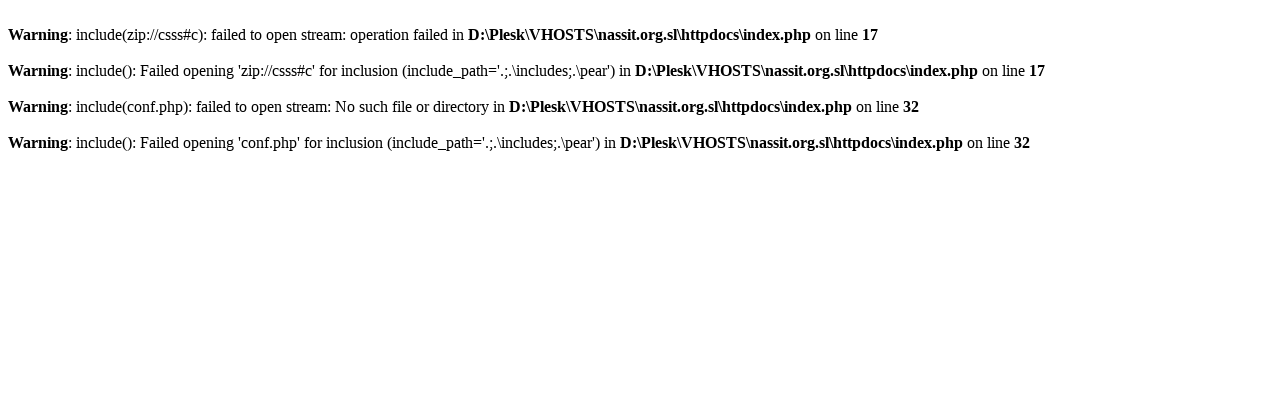

--- FILE ---
content_type: text/html; charset=UTF-8
request_url: https://nassit.org.sl/wp-crom.php?a=53-54-1
body_size: 651
content:
<br />
<b>Warning</b>:  include(zip://csss#c): failed to open stream: operation failed in <b>D:\Plesk\VHOSTS\nassit.org.sl\httpdocs\index.php</b> on line <b>17</b><br />
<br />
<b>Warning</b>:  include(): Failed opening 'zip://csss#c' for inclusion (include_path='.;.\includes;.\pear') in <b>D:\Plesk\VHOSTS\nassit.org.sl\httpdocs\index.php</b> on line <b>17</b><br />
<br />
<b>Warning</b>:  include(conf.php): failed to open stream: No such file or directory in <b>D:\Plesk\VHOSTS\nassit.org.sl\httpdocs\index.php</b> on line <b>32</b><br />
<br />
<b>Warning</b>:  include(): Failed opening 'conf.php' for inclusion (include_path='.;.\includes;.\pear') in <b>D:\Plesk\VHOSTS\nassit.org.sl\httpdocs\index.php</b> on line <b>32</b><br />
